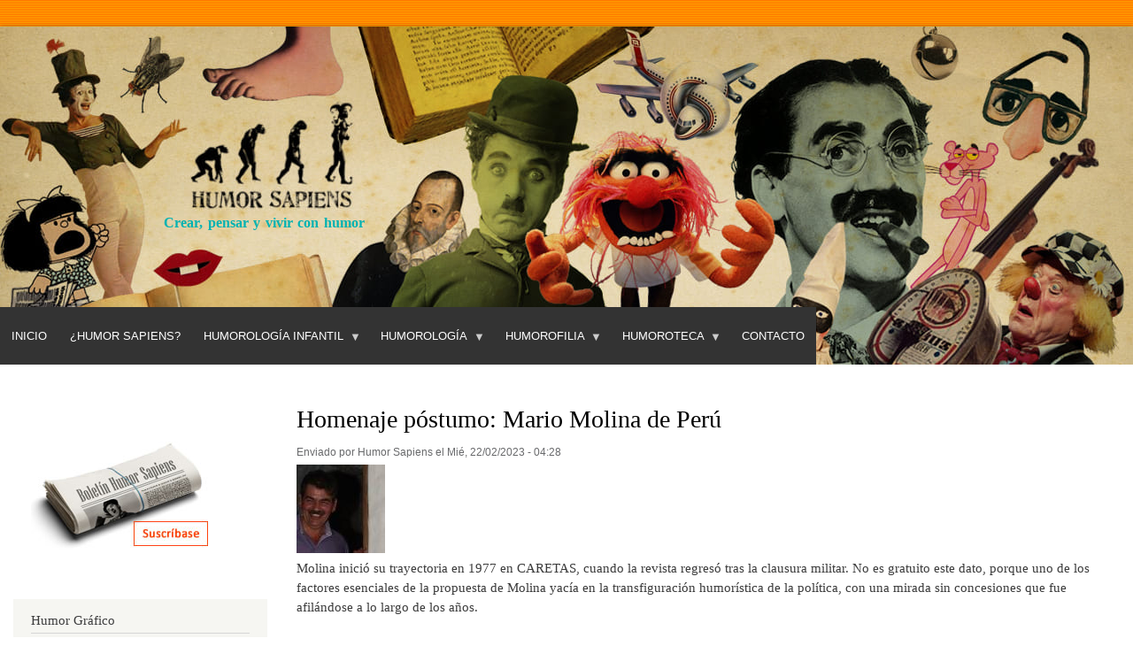

--- FILE ---
content_type: text/html; charset=UTF-8
request_url: https://www.humorsapiens.com/index.php/homenaje-postumo-mario-molina-de-peru
body_size: 8710
content:
<!DOCTYPE html>
<html lang="es" dir="ltr">
  <head>
    <meta charset="utf-8" />
<script async src="https://www.googletagmanager.com/gtag/js?id=G-7ZE9JYSNGF"></script>
<script>window.dataLayer = window.dataLayer || [];function gtag(){dataLayer.push(arguments)};gtag("js", new Date());gtag("set", "developer_id.dMDhkMT", true);gtag("config", "G-7ZE9JYSNGF", {"groups":"default","page_placeholder":"PLACEHOLDER_page_location","allow_ad_personalization_signals":false});</script>
<meta name="Generator" content="Drupal 9 (https://www.drupal.org)" />
<meta name="MobileOptimized" content="width" />
<meta name="HandheldFriendly" content="true" />
<meta name="viewport" content="width=device-width, initial-scale=1.0" />
<link rel="icon" href="/sites/default/files/favicon.ico" type="image/vnd.microsoft.icon" />
<link rel="canonical" href="https://www.humorsapiens.com/index.php/homenaje-postumo-mario-molina-de-peru" />
<link rel="shortlink" href="https://www.humorsapiens.com/index.php/node/6584" />

    <title>Homenaje póstumo: Mario Molina de Perú | Humor Sapiens</title>
    <link rel="stylesheet" media="all" href="/sites/default/files/css/css_i8e5g6ZXYH9qNptiKeeZF0sCSVQAmPSs7y3QCGniJLA.css" />
<link rel="stylesheet" media="all" href="/sites/default/files/css/css_7pVHYbYnJJzZKQBT1AE35473d5dlERX3_4-i_qGpDFo.css" />
<link rel="stylesheet" media="print" href="/sites/default/files/css/css_Z5jMg7P_bjcW9iUzujI7oaechMyxQTUqZhHJ_aYSq04.css" />
<link rel="stylesheet" media="all" href="/sites/default/files/css/css_47DEQpj8HBSa-_TImW-5JCeuQeRkm5NMpJWZG3hSuFU.css" />
<link rel="stylesheet" media="print" href="/sites/default/files/css/css_47DEQpj8HBSa-_TImW-5JCeuQeRkm5NMpJWZG3hSuFU.css" />

    
  </head>
  <body class="layout-one-sidebar layout-sidebar-first path-node page-node-type-homenaje-postumo">
        <a href="#main-content" class="visually-hidden focusable skip-link">
      Pasar al contenido principal
    </a>
    
      <div class="dialog-off-canvas-main-canvas" data-off-canvas-main-canvas>
    <div id="page-wrapper">
  <div id="page">
    <header id="header" class="header" role="banner">
      <div class="section layout-container clearfix">
        
          <div class="clearfix region region-header">
    <div id="block-humorsapiens-branding" class="clearfix site-branding block block-system block-system-branding-block">
  
    
        <a href="/" rel="home" class="site-branding__logo">
      <img src="/sites/default/files/Humor-Sapiens.jpg" alt="Inicio" />
    </a>
        <div class="site-branding__text">
                    <div class="site-branding__slogan">Crear, pensar y vivir con humor</div>
          </div>
  </div>

  </div>

          <div class="region region-primary-menu">
    <div id="block-humorsapiens-navegacionprincipal-2" class="block block-superfish block-superfishmain">
  
    
      <div class="content">
      
<ul id="superfish-main" class="menu sf-menu sf-main sf-horizontal sf-style-default">
  
<li id="main-menu-link-content7f36b510-6031-40bd-a3c7-35cd8a470a1a" class="sf-depth-1 sf-no-children"><a href="/index.php/" class="sf-depth-1">Inicio</a></li><li id="main-menu-link-contentbbdd4233-3961-4a9d-87f1-cce124d2b60f" class="sf-depth-1 sf-no-children"><a href="/index.php/humor-sapiens" class="sf-depth-1">¿Humor Sapiens?</a></li><li id="main-menu-link-content97e30866-0b65-476a-866e-ef776565a666" class="sf-depth-1 menuparent"><span class="sf-depth-1 menuparent nolink">Humorología Infantil</span><ul><li id="main-menu-link-content24f989a5-c327-4695-9fcf-17457c2d60fd" class="sf-depth-2 sf-no-children"><a href="/index.php/literatura-infantil-y-humor" class="sf-depth-2">Literatura infantil y humor</a></li><li id="main-menu-link-content7aabe0fb-e800-466d-ade5-8a140652ff69" class="sf-depth-2 sf-no-children"><a href="/index.php/pedagogia-del-humor" class="sf-depth-2">Pedagogía del humor</a></li><li id="main-menu-link-content1f7e4601-c520-478f-a49c-85b620c878b7" class="sf-depth-2 sf-no-children"><a href="/index.php/gracias-por-leer-programa-para-crear-habito-lector" class="sf-depth-2">Programa para motivar a Leer</a></li><li id="main-menu-link-content4369e312-7686-4157-b5b6-39fb16c9da32" class="sf-depth-2 sf-no-children"><a href="/index.php/entrevistas-a-escritores-infantiles" class="sf-depth-2">Entrevistas a escritores infantiles</a></li></ul></li><li id="main-menu-link-content544f1eb0-5dfb-4c49-9fcf-ae0a23c7884c" class="sf-depth-1 menuparent"><span class="sf-depth-1 menuparent nolink">Humorología</span><ul><li id="main-menu-link-contentcd67e583-1684-4731-b927-8eecbadf9a7c" class="sf-depth-2 sf-no-children"><a href="/index.php/teoria-del-humor" class="sf-depth-2">Teoría del Humor (Sapiens)</a></li><li id="main-menu-link-contenta246e753-5526-4723-8652-60c7a60423a6" class="sf-depth-2 sf-no-children"><a href="/index.php/articulos-y-ensayos-de-humor" class="sf-depth-2">Artículos y ensayos</a></li><li id="main-menu-link-contentcf96aa22-6e55-4eeb-b200-2f70c1d8e920" class="sf-depth-2 sf-no-children"><a href="/index.php/diccionario-del-humor" class="sf-depth-2">Diccionario del humor</a></li><li id="main-menu-link-content8f71ee4f-4ae6-4234-9fd6-eab7269b6036" class="sf-depth-2 sf-no-children"><a href="/index.php/dialocos-con-humoristas" class="sf-depth-2">Diálocos con humoristas</a></li><li id="main-menu-link-content6b3212b5-9d67-4c50-a5f1-7187090194e8" class="sf-depth-2 sf-no-children"><a href="/index.php/entrevistas-a-humoristas" class="sf-depth-2">Entrevistas a humoristas</a></li><li id="main-menu-link-content7913d8b8-f73b-4405-a69d-beb6eaf09e47" class="sf-depth-2 sf-no-children"><a href="/index.php/bibliografia-teoria-del-humor" class="sf-depth-2">Bibliografía de consulta</a></li><li id="main-menu-link-contenta6ab66b5-5d43-4571-b8e9-070d94564f61" class="sf-depth-2 sf-no-children"><a href="/index.php/risoterapia" class="sf-depth-2">Risoterapia</a></li><li id="main-menu-link-contentcc4aa21b-66fa-4302-910b-adf9e7481a33" class="sf-depth-2 sf-no-children"><a href="/index.php/videos-sobre-humor" class="sf-depth-2">Videoteca</a></li></ul></li><li id="main-menu-link-content964e8605-b3ce-4e47-a532-bc99a1b1eedf" class="sf-depth-1 menuparent"><span class="sf-depth-1 menuparent nolink">Humorofilia</span><ul><li id="main-menu-link-content7b06da89-9ae0-46a5-9cd3-4dc75640cdd5" class="sf-depth-2 sf-no-children"><a href="/index.php/opinion-y-actualidad" class="sf-depth-2">Opinión y Actualidad</a></li><li id="main-menu-link-contente57fb497-e8fa-4267-b896-5c5d3ec67da3" class="sf-depth-2 sf-no-children"><a href="/index.php/humoristas-clasicos" class="sf-depth-2">Salón de Humor de la Fama</a></li><li id="main-menu-link-contentd9a8ab61-75b3-446d-bcc7-92d174575723" class="sf-depth-2 sf-no-children"><a href="http://localhost/hitos-de-la-historia-del-humor" class="sf-depth-2 sf-external">Hitos de la Historia del Humor</a></li><li id="main-menu-link-content5d095db8-f42e-4207-a6f2-2dd3224fddc0" class="sf-depth-2 sf-no-children"><a href="/index.php/homenaje-postumo" class="sf-depth-2">Homenaje póstumo</a></li><li id="main-menu-link-content580e9d3d-888c-44e0-b686-ccf2233e7aeb" class="sf-depth-2 sf-no-children"><a href="/index.php/citas-y-frases-celebres-sobre-el-humor" class="sf-depth-2">Citas célebres</a></li><li id="main-menu-link-content5777afcc-d650-4e33-a814-c8bfda7a100e" class="sf-depth-2 sf-no-children"><a href="/index.php/curiosidades-del-humor" class="sf-depth-2">Curiosidades</a></li><li id="main-menu-link-content934dedbf-b52b-4a81-837b-1319073f79db" class="sf-depth-2 sf-no-children"><a href="/index.php/efemerides-del-humor" class="sf-depth-2">Efemérides</a></li><li id="main-menu-link-contentae0c21d9-585e-4e2d-a51e-6f0160aa38f0" class="sf-depth-2 sf-no-children"><a href="/index.php/libro-de-visitas" class="sf-depth-2">Libro de visitas</a></li></ul></li><li id="main-menu-link-content0f9bb8db-e721-492d-acb7-66d8c3937cab" class="sf-depth-1 menuparent"><span class="sf-depth-1 menuparent nolink">Humoroteca</span><ul><li id="main-menu-link-contentcb2bc0da-f834-4a2a-bebc-1d3cb64bf4bb" class="sf-depth-2 sf-no-children"><a href="/index.php/peliculas-recomendadas-de-humor" class="sf-depth-2">Películas de humor</a></li><li id="main-menu-link-content0bf657c9-1c7a-4ae2-b18e-6596e6dc7a90" class="sf-depth-2 sf-no-children"><a href="/index.php/bibliografia-libros-humor" class="sf-depth-2">Bibliografía - Humor</a></li><li id="main-menu-link-contentd6f5cadb-af41-449c-9b5e-4016e781393f" class="sf-depth-2 sf-no-children"><a href="/index.php/bibliografia-infantil" class="sf-depth-2">Bibliografía - Humor infantil</a></li><li id="main-menu-link-contentcbbcf519-79cc-4147-beb1-4a0de761076c" class="sf-depth-2 sf-no-children"><a href="/index.php/directorio-web-sobre-el-humor" class="sf-depth-2">Directorio web sobre humor</a></li><li id="main-menu-link-contentc0f20978-9b0e-4d6b-99ff-abfd7d70999b" class="sf-depth-2 sf-no-children"><a href="/index.php/fiestas-populares" class="sf-depth-2">Fiestas populares</a></li><li id="main-menu-link-contenta02bee5a-305e-497a-88cc-abe8b206d7c4" class="sf-depth-2 sf-no-children"><a href="/index.php/boletines-humor-sapiens" class="sf-depth-2">Boletines Humor Sapiens</a></li></ul></li><li id="main-menu-link-contentc3da4a26-7a62-4741-99b9-c37fedbdf543" class="sf-depth-1 sf-no-children"><a href="/index.php/contact" class="sf-depth-1">Contacto</a></li>
</ul>

    </div>
  </div>

  </div>

      </div>
    </header>
          <div class="highlighted">
        <aside class="layout-container section clearfix" role="complementary">
            <div class="region region-highlighted">
    <div data-drupal-messages-fallback class="hidden"></div>

  </div>

        </aside>
      </div>
            <div id="main-wrapper" class="layout-main-wrapper layout-container clearfix">
      <div id="main" class="layout-main clearfix">
        
        <main id="content" class="column main-content" role="main">
          <section class="section">
            <a id="main-content" tabindex="-1"></a>
              <div class="region region-content">
    <div id="block-humorsapiens-page-title" class="block block-core block-page-title-block">
  
    
      <div class="content">
      

  <h1 class="title page-title"><span class="field field--name-title field--type-string field--label-hidden">Homenaje póstumo: Mario Molina de Perú</span>
</h1>


    </div>
  </div>
<div id="block-contenidoprincipaldelapagina" class="block block-system block-system-main-block">
  
    
      <div class="content">
      
<article role="article" class="node node--type-homenaje-postumo node--promoted node--view-mode-full clearfix">
  <header>
    
          
          <div class="node__meta">
        
        <span>
          Enviado por <span class="field field--name-uid field--type-entity-reference field--label-hidden"><span>Humor Sapiens</span></span>
 el <span class="field field--name-created field--type-created field--label-hidden">Mié, 22/02/2023 - 04:28</span>
        </span>
        
      </div>
      </header>
  <div class="node__content clearfix">
    
            <div class="field field--name-field-humorista-fallecido field--type-image field--label-hidden field__item">  <img loading="lazy" src="/sites/default/files/styles/100x100/public/Homenaje/2023/mari.jpeg?itok=2YW8dbe4" width="100" height="100" alt="Mario Molina" class="image-style-_00x100" />


</div>
      
            <div class="clearfix text-formatted field field--name-body field--type-text-with-summary field--label-hidden field__item"><p>Molina inició su trayectoria en 1977 en CARETAS, cuando la revista regresó tras la clausura militar. No es gratuito este dato, porque uno de los factores esenciales de la propuesta de Molina yacía en la transfiguración humorística de la política, con una mirada sin concesiones que fue afilándose a lo largo de los años.</p>
<!--break-->

<p>De esa manera llegó a abordar, con la misma profundidad, aspectos de la vida social peruana.<br />
Como señala en El Comercio, Molina dijo alguna vez sobre el humor: “Mi intención no es provocar la carcajada.<br />
Busco más bien una reflexión, una sugerencia que, unida a la sonrisa, te ayude a ver las cosas con más claridad”.<br />
Iustrador todoterreno, en el 2021 publicó junto a Óscar Malca —excompañero suyo en CARETAS— la<br />
novela gráfica&nbsp;<em>En la cara no</em>&nbsp;(Reservoir Books), que llegamos a calificar de&nbsp;<a aria-label="librazo. (se abre en una nueva pestaña)" href="https://caretas.pe/cultura/imagen-y-furia-sobre-en-la-cara-no-de-oscar-malca-y-mario-molina/" rel="noreferrer noopener" target="_blank"><strong>librazo.</strong></a><br />
Molina tenía muchos proyectos por delante, a saber, la ilustración de la adaptación de la novela&nbsp;<em>La ciudad<br />
y los perros&nbsp;</em>de Mario Vargas Llosa, a cargo de Hernán Migoya. (Fuente: care&lt;tas.pe).</p>

<p>Desde aquí les enviamos nuestras buenas vibras a sus familiares y colegas.</p>

<p>&nbsp;</p>

<p><a href="/significado-de/humor-sapiens" title="Significado de &quot;Humor Sapiens&quot;" type="Significado de &quot;Humor Sapiens&quot;">Humor Sapiens</a></p>

<p>"Crear, pensar y vivir con <a href="/significado-de/humor" title="Significado de &quot;humor&quot;" type="Significado de &quot;humor&quot;">humor</a>".</p>
</div>
      
  </div>
</article>

    </div>
  </div>

  </div>

          </section>
        </main>
                  <div id="sidebar-first" class="column sidebar">
            <aside class="section" role="complementary">
                <div class="region region-sidebar-first">
    <div id="block-humorsapiens-suscripcionboletin" class="block block-block-content block-block-content9cec8a18-9fae-4ea0-9ccd-678c274d57da">
  
    
      <div class="content">
      
            <div class="clearfix text-formatted field field--name-body field--type-text-with-summary field--label-hidden field__item"><p class="text-align-center">&nbsp;</p>

<p><a data-entity-type="" data-entity-uuid="" href="http://humorsapiens.us9.list-manage2.com/subscribe?u=3cd941ebc9258d071102fb570&amp;id=fd2eaeef66"><a data-entity-type="" data-entity-uuid="" href="/suscripcion-al-boletin-humor-sapiens"><img alt="Suscripción a Boletín de Humor Sapiens" data-entity-type="" data-entity-uuid="" src="/sites/default/files/IMG/suscripcion-boletin.jpg" style="width:200px;height:122px;" /></a></a></p>
</div>
      
    </div>
  </div>

<nav role="navigation" aria-labelledby="block-humorgrafico-menu" id="block-humorgrafico" class="block block-menu navigation menu--humor-grafico">
      
  <h2 id="block-humorgrafico-menu">Humor Gráfico</h2>
  

        <div class="content">
            <div class="menu-toggle-target menu-toggle-target-show" id="show-block-humorgrafico"></div>
      <div class="menu-toggle-target" id="hide-block-humorgrafico"></div>
      <a class="menu-toggle" href="#show-block-humorgrafico">Mostrar &mdash; Humor Gráfico</a>
      <a class="menu-toggle menu-toggle--hide" href="#hide-block-humorgrafico">Ocultar &mdash; Humor Gráfico</a>
      
              <ul class="clearfix menu">
                    <li class="menu-item">
        <a href="/articulos-humor-grafico" data-drupal-link-system-path="articulos-humor-grafico">Artículos</a>
              </li>
                <li class="menu-item">
        <a href="/concursos-de-humor-grafico" data-drupal-link-system-path="concursos-de-humor-grafico">Concursos</a>
              </li>
                <li class="menu-item">
        <a href="/entrevista-humoristas-graficos" data-drupal-link-system-path="entrevista-humoristas-graficos">Entrevistas</a>
              </li>
                <li class="menu-item">
        <a href="/envejecer-con-humor" data-drupal-link-system-path="envejecer-con-humor">Envejecer con Humor</a>
              </li>
                <li class="menu-item">
        <a href="/humores-del-mundo-mundo-de-los-humores" data-drupal-link-system-path="humores-del-mundo-mundo-de-los-humores">Humores del Mundo | Mundo de los humores</a>
              </li>
                <li class="menu-item">
        <a href="/humores-visuales" data-drupal-link-system-path="humores-visuales">Humores visuales</a>
              </li>
        </ul>
  


    </div>
  </nav>

<nav role="navigation" aria-labelledby="block-humorsapiens-humorologiainfantil-menu" id="block-humorsapiens-humorologiainfantil" class="block block-menu navigation menu--humorologia-infantil">
      
  <h2 id="block-humorsapiens-humorologiainfantil-menu">Humorología infantil</h2>
  

        <div class="content">
            <div class="menu-toggle-target menu-toggle-target-show" id="show-block-humorsapiens-humorologiainfantil"></div>
      <div class="menu-toggle-target" id="hide-block-humorsapiens-humorologiainfantil"></div>
      <a class="menu-toggle" href="#show-block-humorsapiens-humorologiainfantil">Mostrar &mdash; Humorología infantil</a>
      <a class="menu-toggle menu-toggle--hide" href="#hide-block-humorsapiens-humorologiainfantil">Ocultar &mdash; Humorología infantil</a>
      
              <ul class="clearfix menu">
                    <li class="menu-item">
        <a href="/literatura-infantil-y-humor" data-drupal-link-system-path="literatura-infantil-y-humor">Literatura infantil y humor</a>
              </li>
                <li class="menu-item">
        <a href="/pedagogia-del-humor" data-drupal-link-system-path="pedagogia-del-humor">Pedagogía del humor</a>
              </li>
                <li class="menu-item">
        <a href="/gracias-por-leer-programa-para-crear-habito-lector" data-drupal-link-system-path="gracias-por-leer-programa-para-crear-habito-lector">Método &quot;Gracias por leer&quot;</a>
              </li>
                <li class="menu-item">
        <a href="/entrevistas-a-escritores-infantiles" data-drupal-link-system-path="entrevistas-a-escritores-infantiles">Entrevistas a escritores infantiles</a>
              </li>
        </ul>
  


    </div>
  </nav>

<nav role="navigation" aria-labelledby="block-humorsapiens-humorologia-menu" id="block-humorsapiens-humorologia" class="block block-menu navigation menu--humorologia">
      
  <h2 id="block-humorsapiens-humorologia-menu">Humorología</h2>
  

        <div class="content">
            <div class="menu-toggle-target menu-toggle-target-show" id="show-block-humorsapiens-humorologia"></div>
      <div class="menu-toggle-target" id="hide-block-humorsapiens-humorologia"></div>
      <a class="menu-toggle" href="#show-block-humorsapiens-humorologia">Mostrar &mdash; Humorología</a>
      <a class="menu-toggle menu-toggle--hide" href="#hide-block-humorsapiens-humorologia">Ocultar &mdash; Humorología</a>
      
              <ul class="clearfix menu">
                    <li class="menu-item">
        <a href="/teoria-del-humor" data-drupal-link-system-path="teoria-del-humor">Teoría del Humor (Sapiens)</a>
              </li>
                <li class="menu-item">
        <a href="/articulos-y-ensayos-de-humor" data-drupal-link-system-path="articulos-y-ensayos-de-humor">Artículos y ensayos</a>
              </li>
                <li class="menu-item">
        <a href="/diccionario-del-humor" data-drupal-link-system-path="node/638">Diccionario del humor</a>
              </li>
                <li class="menu-item">
        <a href="/entrevistas-humoristas" data-drupal-link-system-path="entrevistas-humoristas">Vis a vis (entrevistas)</a>
              </li>
                <li class="menu-item">
        <a href="/risoterapia" data-drupal-link-system-path="risoterapia">Risoterapia</a>
              </li>
                <li class="menu-item">
        <a href="/el-bufon-ilustrado" data-drupal-link-system-path="node/5252">El bufón ilustrado</a>
              </li>
                <li class="menu-item">
        <a href="/investigaciones-cientificas" data-drupal-link-system-path="investigaciones-cientificas">Investigaciones</a>
              </li>
        </ul>
  


    </div>
  </nav>

<nav role="navigation" aria-labelledby="block-humorsapiens-humorofilia-menu" id="block-humorsapiens-humorofilia" class="block block-menu navigation menu--humorofilia">
      
  <h2 id="block-humorsapiens-humorofilia-menu">Humorofilia</h2>
  

        <div class="content">
            <div class="menu-toggle-target menu-toggle-target-show" id="show-block-humorsapiens-humorofilia"></div>
      <div class="menu-toggle-target" id="hide-block-humorsapiens-humorofilia"></div>
      <a class="menu-toggle" href="#show-block-humorsapiens-humorofilia">Mostrar &mdash; Humorofilia</a>
      <a class="menu-toggle menu-toggle--hide" href="#hide-block-humorsapiens-humorofilia">Ocultar &mdash; Humorofilia</a>
      
              <ul class="clearfix menu">
                    <li class="menu-item">
        <a href="/humoristas-clasicos" data-drupal-link-system-path="humoristas-clasicos">Salón de Humor de la Fama</a>
              </li>
                <li class="menu-item">
        <a href="/homenaje-postumo" data-drupal-link-system-path="homenaje-postumo">Homenaje póstumo</a>
              </li>
                <li class="menu-item">
        <a href="/citas-y-frases-celebres-sobre-el-humor" data-drupal-link-system-path="citas-y-frases-celebres-sobre-el-humor">Citas célebres</a>
              </li>
                <li class="menu-item">
        <a href="/curiosidades-del-humor" data-drupal-link-system-path="curiosidades-del-humor">Curiosidades</a>
              </li>
                <li class="menu-item">
        <a href="/efemerides-del-humor" data-drupal-link-system-path="efemerides-del-humor">Efemérides</a>
              </li>
        </ul>
  


    </div>
  </nav>

<nav role="navigation" aria-labelledby="block-humorsapiens-humoroteca-menu" id="block-humorsapiens-humoroteca" class="block block-menu navigation menu--humoroteca">
      
  <h2 id="block-humorsapiens-humoroteca-menu">Humoroteca</h2>
  

        <div class="content">
            <div class="menu-toggle-target menu-toggle-target-show" id="show-block-humorsapiens-humoroteca"></div>
      <div class="menu-toggle-target" id="hide-block-humorsapiens-humoroteca"></div>
      <a class="menu-toggle" href="#show-block-humorsapiens-humoroteca">Mostrar &mdash; Humoroteca</a>
      <a class="menu-toggle menu-toggle--hide" href="#hide-block-humorsapiens-humoroteca">Ocultar &mdash; Humoroteca</a>
      
              <ul class="clearfix menu">
                    <li class="menu-item">
        <a href="/bibliografia-teoria-del-humor" data-drupal-link-system-path="bibliografia-teoria-del-humor">Bibliografía de consulta</a>
              </li>
                <li class="menu-item">
        <a href="/videos-sobre-humor" data-drupal-link-system-path="videos-sobre-humor">Videoteca</a>
              </li>
                <li class="menu-item">
        <a href="/directorio-web-sobre-el-humor" data-drupal-link-system-path="node/3512">Directorio web sobre humor</a>
              </li>
                <li class="menu-item">
        <a href="/fiestas-populares" data-drupal-link-system-path="fiestas-populares">Fiestas populares</a>
              </li>
                <li class="menu-item">
        <a href="/boletines-humor-sapiens" data-drupal-link-system-path="node/3511">Boletines Humor Sapiens</a>
              </li>
                <li class="menu-item">
        <a href="/la-resena-del-humor" data-drupal-link-system-path="la-resena-del-humor">La Reseña del Humor</a>
              </li>
                <li class="menu-item">
        <a href="https://humorsapiens.com/articulos-y-ensayos-de-humor/testimonios-sobre-humor-sapiens">Testimonios sobre Humor Sapiens</a>
              </li>
        </ul>
  


    </div>
  </nav>

<nav role="navigation" aria-labelledby="block-internationalhumorsapiensaward-menu" id="block-internationalhumorsapiensaward" class="block block-menu navigation menu--international-humor-sapiens-awar">
      
  <h2 id="block-internationalhumorsapiensaward-menu">International Humor Sapiens Award</h2>
  

        <div class="content">
            <div class="menu-toggle-target menu-toggle-target-show" id="show-block-internationalhumorsapiensaward"></div>
      <div class="menu-toggle-target" id="hide-block-internationalhumorsapiensaward"></div>
      <a class="menu-toggle" href="#show-block-internationalhumorsapiensaward">Mostrar &mdash; International Humor Sapiens Award</a>
      <a class="menu-toggle menu-toggle--hide" href="#hide-block-internationalhumorsapiensaward">Ocultar &mdash; International Humor Sapiens Award</a>
      
              <ul class="clearfix menu">
                    <li class="menu-item">
        <a href="/international-humor-sapiens-award" data-drupal-link-system-path="node/9779">Call / Convocatoria</a>
              </li>
                <li class="menu-item">
        <a href="/international-humor-sapiens-award/nominees" data-drupal-link-system-path="node/9814">Nominees / Nominados</a>
              </li>
        </ul>
  


    </div>
  </nav>

<nav role="navigation" aria-labelledby="block-concursohumorsapiens2024-2-menu" id="block-concursohumorsapiens2024-2" class="block block-menu navigation menu--concurso-humor-sapiens-2024">
      
  <h2 id="block-concursohumorsapiens2024-2-menu">Concurso Humor Sapiens 2024</h2>
  

        <div class="content">
            <div class="menu-toggle-target menu-toggle-target-show" id="show-block-concursohumorsapiens2024-2"></div>
      <div class="menu-toggle-target" id="hide-block-concursohumorsapiens2024-2"></div>
      <a class="menu-toggle" href="#show-block-concursohumorsapiens2024-2">Mostrar &mdash; Concurso Humor Sapiens 2024</a>
      <a class="menu-toggle menu-toggle--hide" href="#hide-block-concursohumorsapiens2024-2">Ocultar &mdash; Concurso Humor Sapiens 2024</a>
      
              <ul class="clearfix menu">
                    <li class="menu-item">
        <a href="/Sobre-el-Concurso-About-the-Contest" data-drupal-link-system-path="node/9266">Sobre el Concurso /About the Contest</a>
              </li>
                <li class="menu-item">
        <a href="/international-cartoon-contest-humor-sapiens-2024" data-drupal-link-system-path="international-cartoon-contest-humor-sapiens-2024">Results of the International Cartoon Contest</a>
              </li>
                <li class="menu-item">
        <a href="/concurso-escolar-humor-sapiens-2024" data-drupal-link-system-path="concurso-escolar-humor-sapiens-2024">Resultado Concurso Escolar de Humor Gráfico</a>
              </li>
        </ul>
  


    </div>
  </nav>
<div class="views-element-container block block-views block-views-blocksalon-del-humor-de-la-fama-block-2" id="block-humorsapiens-views-block-salon-del-humor-de-la-fama-block-2">
  
      <h2>Clásicos del Humor</h2>
    
      <div class="content">
      <div><div class="view view-salon-del-humor-de-la-fama view-id-salon_del_humor_de_la_fama view-display-id-block_2 js-view-dom-id-f10c490b7029c2ee3ee957158fafbd196ca2bc908f628304a92f7a0227830494">
  
    
      
      <div class="view-content">
          <div class="views-row"><div class="views-field views-field-field-foto-del-humorista"><div class="field-content">  <a href="/index.php/clasicos-del-humor/ferre" hreflang="es"><img loading="lazy" src="/sites/default/files/Salon-Humor/Manuel-Garcia-Ferre.jpg" width="215" height="215" alt="Manuel García Ferré" />
</a>
</div></div><div class="views-field views-field-title"><span class="field-content"><a href="/index.php/clasicos-del-humor/ferre" hreflang="es">Ferré</a></span></div><div class="views-field views-field-field-lugar-y-fecha"><div class="field-content">Almería, 1929 - Buenos Aires, 2013</div></div><div class="views-field views-field-field-nacionalidad"><div class="field-content"><p>humorista gráfico y audiovisual argentino.</p></div></div></div>

    </div>
  
          </div>
</div>

    </div>
  </div>
<div class="views-element-container block block-views block-views-blockdiccionario-bloques-block-1" id="block-humorsapiens-views-block-diccionario-bloques-block-1">
  
      <h2>¿Sabías el significado?</h2>
    
      <div class="content">
      <div><div class="view view-diccionario-bloques view-id-diccionario_bloques view-display-id-block_1 js-view-dom-id-04e69ea1a394eccabbc61e9a237ce8085a324b1d281324d2504ae223b404bdf9">
  
    
      
      <div class="view-content">
          <div class="views-row"><div class="views-field views-field-nothing"><span class="field-content"><a href="/index.php/diccionario-del-humor">Diccionario del Humor</a></span></div><div class="views-field views-field-title"><strong class="field-content">jocoserio, ria</strong></div><div class="views-field views-field-body"><div class="field-content"><p><strong>1.</strong> Que participa de las cualidades de serio y de <a href="/significado-de/jocoso-sa">jocoso</a>.</p>
</div></div></div>

    </div>
  
          </div>
</div>

    </div>
  </div>

  </div>

            </aside>
          </div>
                      </div>
    </div>
        <footer class="site-footer">
      <div class="layout-container">
                      </div>
    </footer>
  </div>
</div>

  </div>

    
    <script type="application/json" data-drupal-selector="drupal-settings-json">{"path":{"baseUrl":"\/index.php\/","scriptPath":null,"pathPrefix":"","currentPath":"node\/6584","currentPathIsAdmin":false,"isFront":false,"currentLanguage":"es"},"pluralDelimiter":"\u0003","suppressDeprecationErrors":true,"google_analytics":{"account":"G-7ZE9JYSNGF","trackOutbound":true,"trackMailto":true,"trackTel":true,"trackDownload":true,"trackDownloadExtensions":"7z|aac|arc|arj|asf|asx|avi|bin|csv|doc(x|m)?|dot(x|m)?|exe|flv|gif|gz|gzip|hqx|jar|jpe?g|js|mp(2|3|4|e?g)|mov(ie)?|msi|msp|pdf|phps|png|ppt(x|m)?|pot(x|m)?|pps(x|m)?|ppam|sld(x|m)?|thmx|qtm?|ra(m|r)?|sea|sit|tar|tgz|torrent|txt|wav|wma|wmv|wpd|xls(x|m|b)?|xlt(x|m)|xlam|xml|z|zip"},"statistics":{"data":{"nid":"6584"},"url":"\/core\/modules\/statistics\/statistics.php"},"superfish":{"superfish-main":{"id":"superfish-main","sf":{"animation":{"opacity":"show","height":"show"}},"plugins":{"smallscreen":{"mode":"window_width","expandText":"Desplegar","collapseText":"Plegar","title":"\u003Cnone\u003E"},"supposition":true,"supersubs":true}}},"quicklink":{"admin_link_container_patterns":["#block-local-tasks-block a",".block-local-tasks-block a","#drupal-off-canvas a","#toolbar-administration a"],"ignore_admin_paths":true,"ignore_ajax_links":true,"ignore_file_ext":true,"total_request_limit":0,"concurrency_throttle_limit":0,"idle_wait_timeout":2000,"viewport_delay":0,"debug":false,"url_patterns_to_ignore":["user\/logout","#","\/admin","\/edit"]},"user":{"uid":0,"permissionsHash":"fe2db9ef0b2f1330dc21cbc98d417c12e7032654d2abd0ef7fa5bb491ca1d431"}}</script>
<script src="/sites/default/files/js/js_bwGHqiGRdkIGySpOUux2ZPpvuHaajNRMKcAjThvKF5I.js"></script>
<script src="https://unpkg.com/quicklink@2.2.0/dist/quicklink.umd.js"></script>
<script src="/sites/default/files/js/js_DRmFvRBFiQFDMY-Wy1xWh0RD0nnZiII7DC4AO9eusx4.js"></script>

  </body>
</html>
